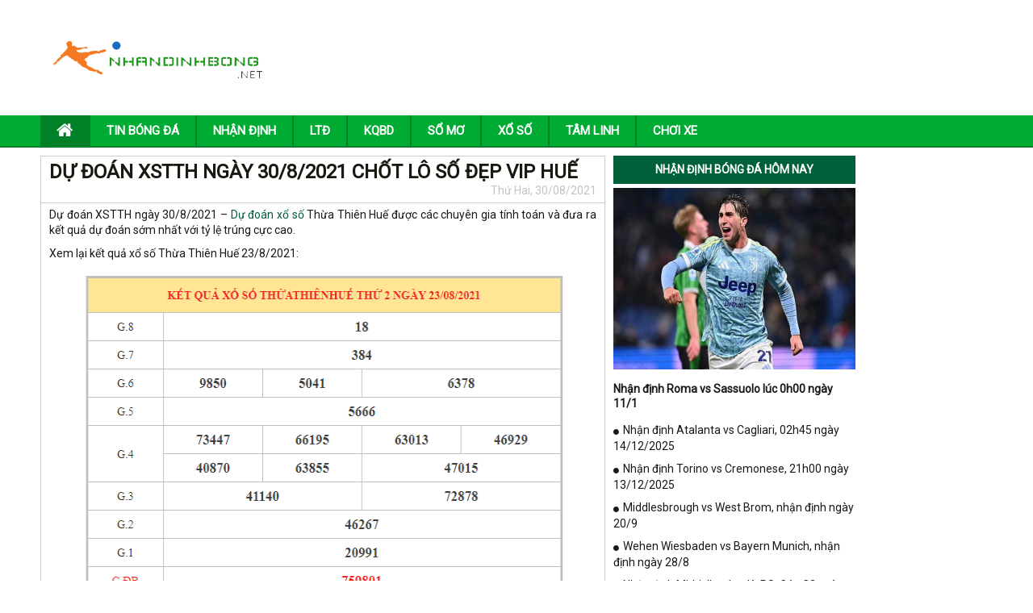

--- FILE ---
content_type: text/html; charset=UTF-8
request_url: https://nhandinhbong.net/du-doan-xstth-ngay-30-8-2021/
body_size: 12857
content:
<!DOCTYPE html>
<html lang="vi">
<head>
	<meta charset="UTF-8">
    <meta name="viewport" content="width=device-width, initial-scale=1.0, maximum-scale=1.0, user-scalable=no">
    <link rel="stylesheet" href="https://nhandinhbong.net/wp-content/themes/bongdaxoso/css/bootstrap.css" />
    <!-- Fonts Icon -->
    <link rel="stylesheet" href="https://nhandinhbong.net/wp-content/themes/bongdaxoso/fonts/font-awesome/css/font-awesome.css" />
    <link rel="stylesheet" href="https://nhandinhbong.net/wp-content/themes/bongdaxoso/css/style.css" />
    <link rel="stylesheet" href="https://nhandinhbong.net/wp-content/themes/bongdaxoso/css/responsive.css" />
    <link href="https://fonts.googleapis.com/css?family=Roboto" rel="stylesheet">
    <!-- js -->
    <script type="text/javascript"  src="https://nhandinhbong.net/wp-content/themes/bongdaxoso/js/jquery.min.js"></script>
    <meta name='robots' content='index, follow, max-image-preview:large, max-snippet:-1, max-video-preview:-1' />

	<!-- This site is optimized with the Yoast SEO Premium plugin v20.12 (Yoast SEO v20.12) - https://yoast.com/wordpress/plugins/seo/ -->
	<title>Dự đoán XSTTH ngày 30/8/2021 chốt lô số đẹp VIP Huế</title>
	<meta name="description" content="Dự đoán XSTTH ngày 30/8/2021 - Dự đoán xổ số Thừa Thiên Huế được các chuyên gia tính toán và đưa ra kết quả dự đoán với tỷ lệ trúng cực cao." />
	<link rel="canonical" href="https://nhandinhbong.net/du-doan-xstth-ngay-30-8-2021/" />
	<meta property="og:locale" content="vi_VN" />
	<meta property="og:type" content="article" />
	<meta property="og:title" content="Dự đoán XSTTH ngày 30/8/2021 chốt lô số đẹp VIP Huế" />
	<meta property="og:description" content="Dự đoán XSTTH ngày 30/8/2021 - Dự đoán xổ số Thừa Thiên Huế được các chuyên gia tính toán và đưa ra kết quả dự đoán với tỷ lệ trúng cực cao." />
	<meta property="og:url" content="https://nhandinhbong.net/du-doan-xstth-ngay-30-8-2021/" />
	<meta property="og:site_name" content="Nhandinhbong.net - Nhận định kèo bóng đá hôm nay" />
	<meta property="article:published_time" content="2021-08-30T02:58:32+00:00" />
<meta property="og:image:secure_url" content="https://nhandinhbong.net/wp-content/uploads/2021/08/du-doan-xstth.jpg" />
	<meta property="og:image" content="https://nhandinhbong.net/wp-content/uploads/2021/08/du-doan-xstth.jpg" />
	<meta property="og:image:width" content="600" />
	<meta property="og:image:height" content="450" />
	<meta property="og:image:type" content="image/jpeg" />
	<meta name="author" content="hattm" />
	<meta name="twitter:card" content="summary_large_image" />
	<meta name="twitter:label1" content="Được viết bởi" />
	<meta name="twitter:data1" content="hattm" />
	<meta name="twitter:label2" content="Ước tính thời gian đọc" />
	<meta name="twitter:data2" content="3 phút" />
	<script type="application/ld+json" class="yoast-schema-graph">{"@context":"https://schema.org","@graph":[{"@type":"Article","@id":"https://nhandinhbong.net/du-doan-xstth-ngay-30-8-2021/#article","isPartOf":{"@id":"https://nhandinhbong.net/du-doan-xstth-ngay-30-8-2021/"},"author":{"name":"hattm","@id":"https://nhandinhbong.net/#/schema/person/8c7258fb994fcf7f2cb7eed436b9b4ff"},"headline":"Dự đoán XSTTH ngày 30/8/2021 chốt lô số đẹp VIP Huế","datePublished":"2021-08-30T02:58:32+00:00","dateModified":"2021-08-30T02:58:32+00:00","mainEntityOfPage":{"@id":"https://nhandinhbong.net/du-doan-xstth-ngay-30-8-2021/"},"wordCount":573,"commentCount":0,"publisher":{"@id":"https://nhandinhbong.net/#organization"},"image":{"@id":"https://nhandinhbong.net/du-doan-xstth-ngay-30-8-2021/#primaryimage"},"thumbnailUrl":"https://nhandinhbong.net/wp-content/uploads/2021/08/du-doan-xstth.jpg","articleSection":["Xổ số"],"inLanguage":"vi","potentialAction":[{"@type":"CommentAction","name":"Comment","target":["https://nhandinhbong.net/du-doan-xstth-ngay-30-8-2021/#respond"]}]},{"@type":"WebPage","@id":"https://nhandinhbong.net/du-doan-xstth-ngay-30-8-2021/","url":"https://nhandinhbong.net/du-doan-xstth-ngay-30-8-2021/","name":"Dự đoán XSTTH ngày 30/8/2021 chốt lô số đẹp VIP Huế","isPartOf":{"@id":"https://nhandinhbong.net/#website"},"primaryImageOfPage":{"@id":"https://nhandinhbong.net/du-doan-xstth-ngay-30-8-2021/#primaryimage"},"image":{"@id":"https://nhandinhbong.net/du-doan-xstth-ngay-30-8-2021/#primaryimage"},"thumbnailUrl":"https://nhandinhbong.net/wp-content/uploads/2021/08/du-doan-xstth.jpg","datePublished":"2021-08-30T02:58:32+00:00","dateModified":"2021-08-30T02:58:32+00:00","description":"Dự đoán XSTTH ngày 30/8/2021 - Dự đoán xổ số Thừa Thiên Huế được các chuyên gia tính toán và đưa ra kết quả dự đoán với tỷ lệ trúng cực cao.","inLanguage":"vi","potentialAction":[{"@type":"ReadAction","target":["https://nhandinhbong.net/du-doan-xstth-ngay-30-8-2021/"]}]},{"@type":"ImageObject","inLanguage":"vi","@id":"https://nhandinhbong.net/du-doan-xstth-ngay-30-8-2021/#primaryimage","url":"https://nhandinhbong.net/wp-content/uploads/2021/08/du-doan-xstth.jpg","contentUrl":"https://nhandinhbong.net/wp-content/uploads/2021/08/du-doan-xstth.jpg","width":600,"height":450,"caption":"Dự đoán XSTTH ngày 30/8/2021"},{"@type":"WebSite","@id":"https://nhandinhbong.net/#website","url":"https://nhandinhbong.net/","name":"Nhandinhbong.net - Nhận định kèo bóng đá hôm nay","description":"nhận định bóng đá hôm nay","publisher":{"@id":"https://nhandinhbong.net/#organization"},"potentialAction":[{"@type":"SearchAction","target":{"@type":"EntryPoint","urlTemplate":"https://nhandinhbong.net/?s={search_term_string}"},"query-input":"required name=search_term_string"}],"inLanguage":"vi"},{"@type":"Organization","@id":"https://nhandinhbong.net/#organization","name":"Nhandinhbong.net - Nhận định kèo bóng đá hôm nay","url":"https://nhandinhbong.net/","logo":{"@type":"ImageObject","inLanguage":"vi","@id":"https://nhandinhbong.net/#/schema/logo/image/","url":"https://nhandinhbong.net/wp-content/uploads/2019/06/Logo_nhandinhbong.png","contentUrl":"https://nhandinhbong.net/wp-content/uploads/2019/06/Logo_nhandinhbong.png","width":448,"height":97,"caption":"Nhandinhbong.net - Nhận định kèo bóng đá hôm nay"},"image":{"@id":"https://nhandinhbong.net/#/schema/logo/image/"}},{"@type":"Person","@id":"https://nhandinhbong.net/#/schema/person/8c7258fb994fcf7f2cb7eed436b9b4ff","name":"hattm","image":{"@type":"ImageObject","inLanguage":"vi","@id":"https://nhandinhbong.net/#/schema/person/image/","url":"https://secure.gravatar.com/avatar/843db7c8991811f777ad72ce92dafb8bc88e1e32aa9cd91a2ce6f82ee19f8d05?s=96&d=mm&r=g","contentUrl":"https://secure.gravatar.com/avatar/843db7c8991811f777ad72ce92dafb8bc88e1e32aa9cd91a2ce6f82ee19f8d05?s=96&d=mm&r=g","caption":"hattm"},"sameAs":["hattm"]}]}</script>
	<!-- / Yoast SEO Premium plugin. -->


<link rel="alternate" title="oNhúng (JSON)" type="application/json+oembed" href="https://nhandinhbong.net/wp-json/oembed/1.0/embed?url=https%3A%2F%2Fnhandinhbong.net%2Fdu-doan-xstth-ngay-30-8-2021%2F" />
<link rel="alternate" title="oNhúng (XML)" type="text/xml+oembed" href="https://nhandinhbong.net/wp-json/oembed/1.0/embed?url=https%3A%2F%2Fnhandinhbong.net%2Fdu-doan-xstth-ngay-30-8-2021%2F&#038;format=xml" />
<style id='wp-img-auto-sizes-contain-inline-css' type='text/css'>
img:is([sizes=auto i],[sizes^="auto," i]){contain-intrinsic-size:3000px 1500px}
/*# sourceURL=wp-img-auto-sizes-contain-inline-css */
</style>
<style id='wp-emoji-styles-inline-css' type='text/css'>

	img.wp-smiley, img.emoji {
		display: inline !important;
		border: none !important;
		box-shadow: none !important;
		height: 1em !important;
		width: 1em !important;
		margin: 0 0.07em !important;
		vertical-align: -0.1em !important;
		background: none !important;
		padding: 0 !important;
	}
/*# sourceURL=wp-emoji-styles-inline-css */
</style>
<style id='wp-block-library-inline-css' type='text/css'>
:root{--wp-block-synced-color:#7a00df;--wp-block-synced-color--rgb:122,0,223;--wp-bound-block-color:var(--wp-block-synced-color);--wp-editor-canvas-background:#ddd;--wp-admin-theme-color:#007cba;--wp-admin-theme-color--rgb:0,124,186;--wp-admin-theme-color-darker-10:#006ba1;--wp-admin-theme-color-darker-10--rgb:0,107,160.5;--wp-admin-theme-color-darker-20:#005a87;--wp-admin-theme-color-darker-20--rgb:0,90,135;--wp-admin-border-width-focus:2px}@media (min-resolution:192dpi){:root{--wp-admin-border-width-focus:1.5px}}.wp-element-button{cursor:pointer}:root .has-very-light-gray-background-color{background-color:#eee}:root .has-very-dark-gray-background-color{background-color:#313131}:root .has-very-light-gray-color{color:#eee}:root .has-very-dark-gray-color{color:#313131}:root .has-vivid-green-cyan-to-vivid-cyan-blue-gradient-background{background:linear-gradient(135deg,#00d084,#0693e3)}:root .has-purple-crush-gradient-background{background:linear-gradient(135deg,#34e2e4,#4721fb 50%,#ab1dfe)}:root .has-hazy-dawn-gradient-background{background:linear-gradient(135deg,#faaca8,#dad0ec)}:root .has-subdued-olive-gradient-background{background:linear-gradient(135deg,#fafae1,#67a671)}:root .has-atomic-cream-gradient-background{background:linear-gradient(135deg,#fdd79a,#004a59)}:root .has-nightshade-gradient-background{background:linear-gradient(135deg,#330968,#31cdcf)}:root .has-midnight-gradient-background{background:linear-gradient(135deg,#020381,#2874fc)}:root{--wp--preset--font-size--normal:16px;--wp--preset--font-size--huge:42px}.has-regular-font-size{font-size:1em}.has-larger-font-size{font-size:2.625em}.has-normal-font-size{font-size:var(--wp--preset--font-size--normal)}.has-huge-font-size{font-size:var(--wp--preset--font-size--huge)}.has-text-align-center{text-align:center}.has-text-align-left{text-align:left}.has-text-align-right{text-align:right}.has-fit-text{white-space:nowrap!important}#end-resizable-editor-section{display:none}.aligncenter{clear:both}.items-justified-left{justify-content:flex-start}.items-justified-center{justify-content:center}.items-justified-right{justify-content:flex-end}.items-justified-space-between{justify-content:space-between}.screen-reader-text{border:0;clip-path:inset(50%);height:1px;margin:-1px;overflow:hidden;padding:0;position:absolute;width:1px;word-wrap:normal!important}.screen-reader-text:focus{background-color:#ddd;clip-path:none;color:#444;display:block;font-size:1em;height:auto;left:5px;line-height:normal;padding:15px 23px 14px;text-decoration:none;top:5px;width:auto;z-index:100000}html :where(.has-border-color){border-style:solid}html :where([style*=border-top-color]){border-top-style:solid}html :where([style*=border-right-color]){border-right-style:solid}html :where([style*=border-bottom-color]){border-bottom-style:solid}html :where([style*=border-left-color]){border-left-style:solid}html :where([style*=border-width]){border-style:solid}html :where([style*=border-top-width]){border-top-style:solid}html :where([style*=border-right-width]){border-right-style:solid}html :where([style*=border-bottom-width]){border-bottom-style:solid}html :where([style*=border-left-width]){border-left-style:solid}html :where(img[class*=wp-image-]){height:auto;max-width:100%}:where(figure){margin:0 0 1em}html :where(.is-position-sticky){--wp-admin--admin-bar--position-offset:var(--wp-admin--admin-bar--height,0px)}@media screen and (max-width:600px){html :where(.is-position-sticky){--wp-admin--admin-bar--position-offset:0px}}

/*# sourceURL=wp-block-library-inline-css */
</style><style id='global-styles-inline-css' type='text/css'>
:root{--wp--preset--aspect-ratio--square: 1;--wp--preset--aspect-ratio--4-3: 4/3;--wp--preset--aspect-ratio--3-4: 3/4;--wp--preset--aspect-ratio--3-2: 3/2;--wp--preset--aspect-ratio--2-3: 2/3;--wp--preset--aspect-ratio--16-9: 16/9;--wp--preset--aspect-ratio--9-16: 9/16;--wp--preset--color--black: #000000;--wp--preset--color--cyan-bluish-gray: #abb8c3;--wp--preset--color--white: #ffffff;--wp--preset--color--pale-pink: #f78da7;--wp--preset--color--vivid-red: #cf2e2e;--wp--preset--color--luminous-vivid-orange: #ff6900;--wp--preset--color--luminous-vivid-amber: #fcb900;--wp--preset--color--light-green-cyan: #7bdcb5;--wp--preset--color--vivid-green-cyan: #00d084;--wp--preset--color--pale-cyan-blue: #8ed1fc;--wp--preset--color--vivid-cyan-blue: #0693e3;--wp--preset--color--vivid-purple: #9b51e0;--wp--preset--gradient--vivid-cyan-blue-to-vivid-purple: linear-gradient(135deg,rgb(6,147,227) 0%,rgb(155,81,224) 100%);--wp--preset--gradient--light-green-cyan-to-vivid-green-cyan: linear-gradient(135deg,rgb(122,220,180) 0%,rgb(0,208,130) 100%);--wp--preset--gradient--luminous-vivid-amber-to-luminous-vivid-orange: linear-gradient(135deg,rgb(252,185,0) 0%,rgb(255,105,0) 100%);--wp--preset--gradient--luminous-vivid-orange-to-vivid-red: linear-gradient(135deg,rgb(255,105,0) 0%,rgb(207,46,46) 100%);--wp--preset--gradient--very-light-gray-to-cyan-bluish-gray: linear-gradient(135deg,rgb(238,238,238) 0%,rgb(169,184,195) 100%);--wp--preset--gradient--cool-to-warm-spectrum: linear-gradient(135deg,rgb(74,234,220) 0%,rgb(151,120,209) 20%,rgb(207,42,186) 40%,rgb(238,44,130) 60%,rgb(251,105,98) 80%,rgb(254,248,76) 100%);--wp--preset--gradient--blush-light-purple: linear-gradient(135deg,rgb(255,206,236) 0%,rgb(152,150,240) 100%);--wp--preset--gradient--blush-bordeaux: linear-gradient(135deg,rgb(254,205,165) 0%,rgb(254,45,45) 50%,rgb(107,0,62) 100%);--wp--preset--gradient--luminous-dusk: linear-gradient(135deg,rgb(255,203,112) 0%,rgb(199,81,192) 50%,rgb(65,88,208) 100%);--wp--preset--gradient--pale-ocean: linear-gradient(135deg,rgb(255,245,203) 0%,rgb(182,227,212) 50%,rgb(51,167,181) 100%);--wp--preset--gradient--electric-grass: linear-gradient(135deg,rgb(202,248,128) 0%,rgb(113,206,126) 100%);--wp--preset--gradient--midnight: linear-gradient(135deg,rgb(2,3,129) 0%,rgb(40,116,252) 100%);--wp--preset--font-size--small: 13px;--wp--preset--font-size--medium: 20px;--wp--preset--font-size--large: 36px;--wp--preset--font-size--x-large: 42px;--wp--preset--spacing--20: 0.44rem;--wp--preset--spacing--30: 0.67rem;--wp--preset--spacing--40: 1rem;--wp--preset--spacing--50: 1.5rem;--wp--preset--spacing--60: 2.25rem;--wp--preset--spacing--70: 3.38rem;--wp--preset--spacing--80: 5.06rem;--wp--preset--shadow--natural: 6px 6px 9px rgba(0, 0, 0, 0.2);--wp--preset--shadow--deep: 12px 12px 50px rgba(0, 0, 0, 0.4);--wp--preset--shadow--sharp: 6px 6px 0px rgba(0, 0, 0, 0.2);--wp--preset--shadow--outlined: 6px 6px 0px -3px rgb(255, 255, 255), 6px 6px rgb(0, 0, 0);--wp--preset--shadow--crisp: 6px 6px 0px rgb(0, 0, 0);}:where(.is-layout-flex){gap: 0.5em;}:where(.is-layout-grid){gap: 0.5em;}body .is-layout-flex{display: flex;}.is-layout-flex{flex-wrap: wrap;align-items: center;}.is-layout-flex > :is(*, div){margin: 0;}body .is-layout-grid{display: grid;}.is-layout-grid > :is(*, div){margin: 0;}:where(.wp-block-columns.is-layout-flex){gap: 2em;}:where(.wp-block-columns.is-layout-grid){gap: 2em;}:where(.wp-block-post-template.is-layout-flex){gap: 1.25em;}:where(.wp-block-post-template.is-layout-grid){gap: 1.25em;}.has-black-color{color: var(--wp--preset--color--black) !important;}.has-cyan-bluish-gray-color{color: var(--wp--preset--color--cyan-bluish-gray) !important;}.has-white-color{color: var(--wp--preset--color--white) !important;}.has-pale-pink-color{color: var(--wp--preset--color--pale-pink) !important;}.has-vivid-red-color{color: var(--wp--preset--color--vivid-red) !important;}.has-luminous-vivid-orange-color{color: var(--wp--preset--color--luminous-vivid-orange) !important;}.has-luminous-vivid-amber-color{color: var(--wp--preset--color--luminous-vivid-amber) !important;}.has-light-green-cyan-color{color: var(--wp--preset--color--light-green-cyan) !important;}.has-vivid-green-cyan-color{color: var(--wp--preset--color--vivid-green-cyan) !important;}.has-pale-cyan-blue-color{color: var(--wp--preset--color--pale-cyan-blue) !important;}.has-vivid-cyan-blue-color{color: var(--wp--preset--color--vivid-cyan-blue) !important;}.has-vivid-purple-color{color: var(--wp--preset--color--vivid-purple) !important;}.has-black-background-color{background-color: var(--wp--preset--color--black) !important;}.has-cyan-bluish-gray-background-color{background-color: var(--wp--preset--color--cyan-bluish-gray) !important;}.has-white-background-color{background-color: var(--wp--preset--color--white) !important;}.has-pale-pink-background-color{background-color: var(--wp--preset--color--pale-pink) !important;}.has-vivid-red-background-color{background-color: var(--wp--preset--color--vivid-red) !important;}.has-luminous-vivid-orange-background-color{background-color: var(--wp--preset--color--luminous-vivid-orange) !important;}.has-luminous-vivid-amber-background-color{background-color: var(--wp--preset--color--luminous-vivid-amber) !important;}.has-light-green-cyan-background-color{background-color: var(--wp--preset--color--light-green-cyan) !important;}.has-vivid-green-cyan-background-color{background-color: var(--wp--preset--color--vivid-green-cyan) !important;}.has-pale-cyan-blue-background-color{background-color: var(--wp--preset--color--pale-cyan-blue) !important;}.has-vivid-cyan-blue-background-color{background-color: var(--wp--preset--color--vivid-cyan-blue) !important;}.has-vivid-purple-background-color{background-color: var(--wp--preset--color--vivid-purple) !important;}.has-black-border-color{border-color: var(--wp--preset--color--black) !important;}.has-cyan-bluish-gray-border-color{border-color: var(--wp--preset--color--cyan-bluish-gray) !important;}.has-white-border-color{border-color: var(--wp--preset--color--white) !important;}.has-pale-pink-border-color{border-color: var(--wp--preset--color--pale-pink) !important;}.has-vivid-red-border-color{border-color: var(--wp--preset--color--vivid-red) !important;}.has-luminous-vivid-orange-border-color{border-color: var(--wp--preset--color--luminous-vivid-orange) !important;}.has-luminous-vivid-amber-border-color{border-color: var(--wp--preset--color--luminous-vivid-amber) !important;}.has-light-green-cyan-border-color{border-color: var(--wp--preset--color--light-green-cyan) !important;}.has-vivid-green-cyan-border-color{border-color: var(--wp--preset--color--vivid-green-cyan) !important;}.has-pale-cyan-blue-border-color{border-color: var(--wp--preset--color--pale-cyan-blue) !important;}.has-vivid-cyan-blue-border-color{border-color: var(--wp--preset--color--vivid-cyan-blue) !important;}.has-vivid-purple-border-color{border-color: var(--wp--preset--color--vivid-purple) !important;}.has-vivid-cyan-blue-to-vivid-purple-gradient-background{background: var(--wp--preset--gradient--vivid-cyan-blue-to-vivid-purple) !important;}.has-light-green-cyan-to-vivid-green-cyan-gradient-background{background: var(--wp--preset--gradient--light-green-cyan-to-vivid-green-cyan) !important;}.has-luminous-vivid-amber-to-luminous-vivid-orange-gradient-background{background: var(--wp--preset--gradient--luminous-vivid-amber-to-luminous-vivid-orange) !important;}.has-luminous-vivid-orange-to-vivid-red-gradient-background{background: var(--wp--preset--gradient--luminous-vivid-orange-to-vivid-red) !important;}.has-very-light-gray-to-cyan-bluish-gray-gradient-background{background: var(--wp--preset--gradient--very-light-gray-to-cyan-bluish-gray) !important;}.has-cool-to-warm-spectrum-gradient-background{background: var(--wp--preset--gradient--cool-to-warm-spectrum) !important;}.has-blush-light-purple-gradient-background{background: var(--wp--preset--gradient--blush-light-purple) !important;}.has-blush-bordeaux-gradient-background{background: var(--wp--preset--gradient--blush-bordeaux) !important;}.has-luminous-dusk-gradient-background{background: var(--wp--preset--gradient--luminous-dusk) !important;}.has-pale-ocean-gradient-background{background: var(--wp--preset--gradient--pale-ocean) !important;}.has-electric-grass-gradient-background{background: var(--wp--preset--gradient--electric-grass) !important;}.has-midnight-gradient-background{background: var(--wp--preset--gradient--midnight) !important;}.has-small-font-size{font-size: var(--wp--preset--font-size--small) !important;}.has-medium-font-size{font-size: var(--wp--preset--font-size--medium) !important;}.has-large-font-size{font-size: var(--wp--preset--font-size--large) !important;}.has-x-large-font-size{font-size: var(--wp--preset--font-size--x-large) !important;}
/*# sourceURL=global-styles-inline-css */
</style>

<style id='classic-theme-styles-inline-css' type='text/css'>
/*! This file is auto-generated */
.wp-block-button__link{color:#fff;background-color:#32373c;border-radius:9999px;box-shadow:none;text-decoration:none;padding:calc(.667em + 2px) calc(1.333em + 2px);font-size:1.125em}.wp-block-file__button{background:#32373c;color:#fff;text-decoration:none}
/*# sourceURL=/wp-includes/css/classic-themes.min.css */
</style>
<link rel='stylesheet' id='devson-style-css' href='https://nhandinhbong.net/wp-content/themes/bongdaxoso/style.css?ver=6.9' type='text/css' media='all' />
<script type="text/javascript" src="https://nhandinhbong.net/wp-includes/js/jquery/jquery.min.js?ver=3.7.1" id="jquery-core-js"></script>
<script type="text/javascript" src="https://nhandinhbong.net/wp-includes/js/jquery/jquery-migrate.min.js?ver=3.4.1" id="jquery-migrate-js"></script>
<script type="text/javascript" id="my_loadmore-js-extra">
/* <![CDATA[ */
var misha_loadmore_params = {"ajaxurl":"https://nhandinhbong.net/wp-admin/admin-ajax.php","posts":"{\"page\":0,\"name\":\"du-doan-xstth-ngay-30-8-2021\",\"error\":\"\",\"m\":\"\",\"p\":0,\"post_parent\":\"\",\"subpost\":\"\",\"subpost_id\":\"\",\"attachment\":\"\",\"attachment_id\":0,\"pagename\":\"\",\"page_id\":0,\"second\":\"\",\"minute\":\"\",\"hour\":\"\",\"day\":0,\"monthnum\":0,\"year\":0,\"w\":0,\"category_name\":\"\",\"tag\":\"\",\"cat\":\"\",\"tag_id\":\"\",\"author\":\"\",\"author_name\":\"\",\"feed\":\"\",\"tb\":\"\",\"paged\":0,\"meta_key\":\"\",\"meta_value\":\"\",\"preview\":\"\",\"s\":\"\",\"sentence\":\"\",\"title\":\"\",\"fields\":\"all\",\"menu_order\":\"\",\"embed\":\"\",\"category__in\":[],\"category__not_in\":[],\"category__and\":[],\"post__in\":[],\"post__not_in\":[],\"post_name__in\":[],\"tag__in\":[],\"tag__not_in\":[],\"tag__and\":[],\"tag_slug__in\":[],\"tag_slug__and\":[],\"post_parent__in\":[],\"post_parent__not_in\":[],\"author__in\":[],\"author__not_in\":[],\"search_columns\":[],\"ignore_sticky_posts\":false,\"suppress_filters\":false,\"cache_results\":true,\"update_post_term_cache\":true,\"update_menu_item_cache\":false,\"lazy_load_term_meta\":true,\"update_post_meta_cache\":true,\"post_type\":\"\",\"posts_per_page\":20,\"nopaging\":false,\"comments_per_page\":\"50\",\"no_found_rows\":false,\"order\":\"DESC\"}","current_page":"1","max_page":"0"};
//# sourceURL=my_loadmore-js-extra
/* ]]> */
</script>
<script type="text/javascript" src="https://nhandinhbong.net/wp-content/themes/bongdaxoso/js/custom.js?ver=6.9" id="my_loadmore-js"></script>
<link rel="https://api.w.org/" href="https://nhandinhbong.net/wp-json/" /><link rel="alternate" title="JSON" type="application/json" href="https://nhandinhbong.net/wp-json/wp/v2/posts/5876" /><meta name="generator" content="WordPress 6.9" />
<link rel='shortlink' href='https://nhandinhbong.net/?p=5876' />
<link rel="pingback" href="https://nhandinhbong.net/xmlrpc.php"><link rel="icon" href="https://nhandinhbong.net/wp-content/uploads/2019/06/cropped-Logo_nhandinhbong-32x32.png" sizes="32x32" />
<link rel="icon" href="https://nhandinhbong.net/wp-content/uploads/2019/06/cropped-Logo_nhandinhbong-192x192.png" sizes="192x192" />
<link rel="apple-touch-icon" href="https://nhandinhbong.net/wp-content/uploads/2019/06/cropped-Logo_nhandinhbong-180x180.png" />
<meta name="msapplication-TileImage" content="https://nhandinhbong.net/wp-content/uploads/2019/06/cropped-Logo_nhandinhbong-270x270.png" />
	<!-- Global site tag (gtag.js) - Google Analytics -->
	<script async src="https://www.googletagmanager.com/gtag/js?id=UA-141293652-1"></script>
	<script>
	  window.dataLayer = window.dataLayer || [];
	  function gtag(){dataLayer.push(arguments);}
	  gtag('js', new Date());

	  gtag('config', 'UA-141293652-1');
	</script>
	<link rel="amphtml" href="https://nhandinhbong.net/du-doan-xstth-ngay-30-8-2021/amp/">
</head>
<body>
<div id="overhidden"></div>
<header id="header">
    <div class="top-header">
        <div class="container">
            <div class="col-xs-12 col-sm-3">
                <div id="logo">
                    <a href="https://nhandinhbong.net"><img src="https://nhandinhbong.net/wp-content/uploads/2019/06/Logo_nhandinhbong.png" alt=""></a>
                </div>
            </div>
            <div class="hidden-xs col-sm-9 text-right">
                <img src="" alt="">
            </div>
            <div id="icon-menu" style="display: none;"><i class="fa fa-th-list" aria-hidden="true"></i></div>
        </div>
    </div>
    <nav id="nav-header">
        <div class="container">
            <div id="icon-close" style="display: none;"><i class="fa fa-times" aria-hidden="true"></i></div>
            <div class="menu-menu-container"><ul id="mainmenu" class="menu"><li id="menu-item-181" class="menu-item menu-item-type-post_type menu-item-object-page menu-item-home menu-item-181"><a href="https://nhandinhbong.net/"><i class="fa fa-home xiconhome" aria-hidden="true"></i></a></li>
<li id="menu-item-180" class="menu-item menu-item-type-taxonomy menu-item-object-category menu-item-180"><a href="https://nhandinhbong.net/tin-bong-da/">Tin bóng đá</a></li>
<li id="menu-item-178" class="menu-item menu-item-type-taxonomy menu-item-object-category menu-item-178"><a href="https://nhandinhbong.net/nhan-dinh/">Nhận định</a></li>
<li id="menu-item-23" class="menu-item menu-item-type-post_type menu-item-object-page menu-item-23"><a href="https://nhandinhbong.net/lich-thi-dau-bong-da/">LTĐ</a></li>
<li id="menu-item-22" class="menu-item menu-item-type-post_type menu-item-object-page menu-item-22"><a href="https://nhandinhbong.net/kqbd-ket-qua-bong-da/">KQBD</a></li>
<li id="menu-item-179" class="menu-item menu-item-type-taxonomy menu-item-object-category menu-item-179"><a href="https://nhandinhbong.net/so-mo/">Sổ mơ</a></li>
<li id="menu-item-559" class="menu-item menu-item-type-taxonomy menu-item-object-category current-post-ancestor current-menu-parent current-post-parent menu-item-559"><a href="https://nhandinhbong.net/xo-so/">Xổ số</a></li>
<li id="menu-item-560" class="menu-item menu-item-type-taxonomy menu-item-object-category menu-item-560"><a href="https://nhandinhbong.net/tam-linh/">Tâm linh</a></li>
<li id="menu-item-7983" class="menu-item menu-item-type-taxonomy menu-item-object-category menu-item-7983"><a href="https://nhandinhbong.net/choi-xe/">Chơi Xe</a></li>
</ul></div>        </div>
    </nav>
</header>
    <main style="margin-top:10px">
        <section id="main-content">
            <div class="container">
                <aside id="l-sidebar" class="visible-lg">
					                </aside>
                <div id="content">
                    <div class="layout_content news">
                        <div class="layout_content">
                            <div class="block-content">
                                <!--<div id="breadcrumb">
	                                                                </div>-->
                                <div id="content_post">
                                    <div class="block-title">
                                        <h1>Dự đoán XSTTH ngày 30/8/2021 chốt lô số đẹp VIP Huế</h1>
                                        <div class="meta-post text-right">Thứ Hai, 30/08/2021</div>
                                    </div>
                                    <style>
                                        .content-post a {
                                            color: #00603a;
                                        }
                                    </style>
                                    <div class="content-post single_detail" style="font-size: 14px;">
	                                    <p style="text-align: justify">Dự đoán XSTTH ngày 30/8/2021 &#8211; <a href="https://nhandinhbong.net/du-doan-xo-so/">Dự đoán xổ số</a> Thừa Thiên Huế được các chuyên gia tính toán và đưa ra kết quả dự đoán sớm nhất với tỷ lệ trúng cực cao.</p>
<p style="text-align: justify">Xem lại kết quả xổ số Thừa Thiên Huế 23/8/2021:</p>
<figure id="attachment_5877" aria-describedby="caption-attachment-5877" style="width: 640px" class="wp-caption aligncenter"><a href="https://nhandinhbong.net/wp-content/uploads/2021/08/xstth-3082021.png"><img fetchpriority="high" decoding="async" class="size-full wp-image-5877" src="https://nhandinhbong.net/wp-content/uploads/2021/08/xstth-3082021.png" alt="Dự đoán XSTTH ngày 30/8/2021 dựa trên kết quả kì trước" width="640" height="413" srcset="https://nhandinhbong.net/wp-content/uploads/2021/08/xstth-3082021.png 640w, https://nhandinhbong.net/wp-content/uploads/2021/08/xstth-3082021-300x194.png 300w" sizes="(max-width: 640px) 100vw, 640px" /></a><figcaption id="caption-attachment-5877" class="wp-caption-text">Dự đoán XSTTH ngày 30/8/2021 dựa trên kết quả kì trước</figcaption></figure>
<h2 style="text-align: justify"><strong>Thống kê lô tô Thừa Thiên Huế ngày 30/8/2021</strong></h2>
<p style="text-align: justify">Dưới đây là các thống kê Vip chính xác nhất, chi tiết tần suất lô tô Xổ số miền Trung 30 ngày gần đây nhất, lô gan, 2 số cuối giải đặc biệt theo tuần chính xác nhất giúp bạn cân nhắc chọn phương pháp thống kê dự đoán xổ số Thừa Thiên Huế chốt lô đẹp, chọn con số may mắn trong ngày. Đừng quên tham khảo thêm theo dõi thống kê <a href="https://xsmb.vn/"><strong>xổ số miền Bắc</strong></a> để tăng thêm cơ hội dự thưởng và giành chiến thắng.</p>
<p style="text-align: justify"><strong>Thống kê tần suất lô tô đài Huế đến hôm nay 30/8</strong></p>
<p style="text-align: justify">Thống kê lô tô về nhiều trong 5 lần quay: 78 (6 lần), 09 (5 lần), 13 &#8211; 14 &#8211; 29 &#8211; 41</p>
<p style="text-align: justify">Thống kê lô tô lâu chưa ra/lô gan: 19 &#8211; 54 &#8211; 72 &#8211; 31 &#8211; 34</p>
<p style="text-align: justify">Thống kê cặp lô tô gan: 38 &#8211; 83, 49 &#8211; 94, 45 &#8211; 54</p>
<p style="text-align: justify"><strong>Thống kê giải đặc biệt Thừa Thiên Huế đến ngày 30/8</strong></p>
<p style="text-align: justify">GĐB lâu chưa ra: 26 (442 lần), 47 (365 lần), 71 (308 lần), 48 (298 lần), 84 (278 lần)</p>
<p style="text-align: justify">Đầu giải đặc biệt lâu chưa về: 2 (25 lần), 5 (15 lần), 4 (13 lần)</p>
<p style="text-align: justify">Đuôi giải đặc biệt lâu chưa về: 4 (29 lần), 6 (24 lần), 7 (15 lần)</p>
<h2 style="text-align: justify">Dự đoán XSTTH ngày 30/8/2021 chốt lô số đẹp VIP Huế</h2>
<p style="text-align: justify">Phần dự đoán XSTTH 30-08-2021 sẽ mang đến cho anh em các con số được nhận định là có xác suất về cao nhất trong lần quay thưởng hôm nay của xổ số TT Huế. Mời anh em cùng theo dõi:</p>
<p style="text-align: justify">Giải tám: 62<br />
Đặc biệt: 112741<br />
Loto xiên 2: 80 &#8211; 03<br />
Bao lô xiên 3: 89 &#8211; 26 &#8211; 05<br />
Bộ lô gan đẹp nhất ngày: 19 &#8211; 54 &#8211; 72 &#8211; 31<br />
Cầu bạch thủ đẹp nhất ngày: 63 &#8211; 79 &#8211; 78 &#8211; 17</p>
<p style="text-align: justify">Trên đây là bài phân tích, dự đoán XSTTH ngày 30/8/2021 của các chuyên gia phân tích xổ số. Để thêm phần chắc chắn chúng tôi thường khuyên anh em nên tham khảo thêm <a href="https://xosodaiphat.net/quay-thu-xsmb.html"><strong>quay thu xsmb</strong></a>… kết hợp phân tích của chuyên gia và đưa ra con số chính xác. Chúc bạn may mắn – Đánh đâu trúng đó!</p>
<p style="font-weight: bold;font-style: italic;">"Các con số gợi ý chỉ mang tính tham khảo. Hãy ưu tiên các sản phẩm lô tô do Nhà nước phát hành để vừa giải trí an toàn, vừa đảm bảo “ích nước, lợi nhà”"</p>                                    </div>
									<div class="relation">
										<div style=" font-weight:bold;margin: 5px 0;">Tin liên quan</div>
										<ul>
																					<li>
												<a href="https://nhandinhbong.net/du-doan-xsbdi-26-8-2021/" title="Dự đoán XSBDI 26/8/2021 chốt số đẹp giờ vàng Bình Định">Dự đoán XSBDI 26/8/2021 chốt số đẹp giờ vàng Bình Định</a>
											</li>
																					<li>
												<a href="https://nhandinhbong.net/du-doan-thong-ke-sxmb-26-8-2021-thu-5/" title="Dự đoán thống kê SXMB 26/8/2021 thứ 5">Dự đoán thống kê SXMB 26/8/2021 thứ 5</a>
											</li>
																					<li>
												<a href="https://nhandinhbong.net/du-doan-ket-qua-xsmt-vip-ngay-24-08-2021/" title="Dự đoán kết quả XSMT Vip ngày 24/08/2021">Dự đoán kết quả XSMT Vip ngày 24/08/2021</a>
											</li>
																					<li>
												<a href="https://nhandinhbong.net/du-doan-xspy-ngay-23-8-2021/" title="Dự đoán XSPY ngày 23/8/2021 chốt số Phú Yên thứ 2">Dự đoán XSPY ngày 23/8/2021 chốt số Phú Yên thứ 2</a>
											</li>
																					<li>
												<a href="https://nhandinhbong.net/du-doan-xsmb-ngay-23-8-2021-du-doan-xstd-thu-2-hom-nay/" title="Dự đoán XSMB ngày 23/8/2021 &#8211; Dự đoán XSTD thứ 2 hôm nay">Dự đoán XSMB ngày 23/8/2021 &#8211; Dự đoán XSTD thứ 2 hôm nay</a>
											</li>
																				</ul>
									</div>
                                    <!--<div class="source">Theo TTVN</div>-->
                                    <div class="tags-post">
                                        <strong>Từ khóa:</strong>
                                                                            </div>
                                </div>
	                            
        <div class="box-news-home latest">
            <div class="block-title">
                <i class="fa fa-file-text-o" aria-hidden="true"></i>
                <span>Tin bóng đá mới nhất </span>
            </div>
            <div class="block-content">
			                <div class="news-lastest">
                    <div class="img">
                        <a title="Tin Barca: Muốn ép giá để mua đứt Rashford từ MU" href="https://nhandinhbong.net/tin-barca-muon-ep-gia-de-mua-dut-rashford-tu-mu/"><img src="https://nhandinhbong.net/wp-content/uploads/2026/01/rashford-mu-barca.jpg"></a>

                    </div>
                    <div class="name">
                        <a href="https://nhandinhbong.net/tin-barca-muon-ep-gia-de-mua-dut-rashford-tu-mu/">Tin Barca: Muốn ép giá để mua đứt Rashford từ MU</a>

                    </div>
                </div>
																					                <ul class="list-lastest">
		                
			                
			                
			                
                                <li><a href="https://nhandinhbong.net/tin-arsenal-phao-thu-gia-nhap-chieu-mo-romeo-ritter/">Tin Arsenal: Pháo thủ gia nhập chiêu mộ Romeo Ritter</a></li>
			                
			                
			                
                                <li><a href="https://nhandinhbong.net/tin-arsenal-phuong-an-nang-cap-martinelli/">Tin Arsenal: Phương án nâng cấp Martinelli</a></li>
			                
			                
			                
                                <li><a href="https://nhandinhbong.net/tin-clb-barcelona-tiep-tuc-theo-duoi-dusan-vlahovic/">Tin CLB Barcelona: Tiếp tục theo đuổi Dusan Vlahovic</a></li>
			                
			                
			                
                                <li><a href="https://nhandinhbong.net/tin-inter-milan-lautaro-dua-clb-len-dinh-tai-serie-a/">Tin Inter Milan: Lautaro đưa CLB lên đỉnh tại Serie A</a></li>
			                
			                                </ul>
                <div class="morelink">
                    <a href="https://nhandinhbong.net/tin-bong-da/">Xem thêm</a>
                </div>
            </div>
        </div>
        <div class="box-news-home identify">
            <div class="block-title">
                <i class="fa fa-users" aria-hidden="true"></i>
                <span>Nhận định bóng đá hôm nay</span>
            </div>
            <div class="block-content row">
				                    <div class="col-xs-6 col-md-4">
                        <div class="news-identify">
                            <div class="img">
                                <a href="https://nhandinhbong.net/nhan-dinh-roma-vs-sassuolo-luc-0h00-ngay-11-1/"><img src="https://nhandinhbong.net/wp-content/uploads/2026/01/nhan-dinh-roma-vs-sassuolo-luc-0h00-ngay-11-1.jpg" alt="Nhận định Roma vs Sassuolo lúc 0h00 ngày 11/1"></a>
                            </div>
                            <div class="name">
                                <a href="https://nhandinhbong.net/nhan-dinh-roma-vs-sassuolo-luc-0h00-ngay-11-1/">Nhận định Roma vs Sassuolo lúc 0h00 ngày 11/1</a>
                            </div>
                        </div>
                    </div>
				                    <div class="col-xs-6 col-md-4">
                        <div class="news-identify">
                            <div class="img">
                                <a href="https://nhandinhbong.net/nhan-dinh-atalanta-vs-cagliari-02h45-ngay-14-12-2025/"><img src="https://nhandinhbong.net/wp-content/uploads/2025/12/nhan-dinh-Atalanta-vs-Cagliari.jpg" alt="Nhận định Atalanta vs Cagliari, 02h45 ngày 14/12/2025"></a>
                            </div>
                            <div class="name">
                                <a href="https://nhandinhbong.net/nhan-dinh-atalanta-vs-cagliari-02h45-ngay-14-12-2025/">Nhận định Atalanta vs Cagliari, 02h45 ngày 14/12/2025</a>
                            </div>
                        </div>
                    </div>
				                    <div class="col-xs-6 col-md-4">
                        <div class="news-identify">
                            <div class="img">
                                <a href="https://nhandinhbong.net/nhan-dinh-torino-vs-cremonese-21h00-ngay-13-12-2025/"><img src="https://nhandinhbong.net/wp-content/uploads/2025/12/nhan-dinh-torino-vs-cremonese.jpg" alt="Nhận định Torino vs Cremonese, 21h00 ngày 13/12/2025"></a>
                            </div>
                            <div class="name">
                                <a href="https://nhandinhbong.net/nhan-dinh-torino-vs-cremonese-21h00-ngay-13-12-2025/">Nhận định Torino vs Cremonese, 21h00 ngày 13/12/2025</a>
                            </div>
                        </div>
                    </div>
				                    <div class="col-xs-6 col-md-4">
                        <div class="news-identify">
                            <div class="img">
                                <a href="https://nhandinhbong.net/middlesbrough-vs-west-brom-nhan-dinh-ngay-20-9/"><img src="https://nhandinhbong.net/wp-content/uploads/2025/09/Middlesbrough-vs-West-Brom.jpg" alt="Middlesbrough vs West Brom, nhận định ngày 20/9"></a>
                            </div>
                            <div class="name">
                                <a href="https://nhandinhbong.net/middlesbrough-vs-west-brom-nhan-dinh-ngay-20-9/">Middlesbrough vs West Brom, nhận định ngày 20/9</a>
                            </div>
                        </div>
                    </div>
				                    <div class="col-xs-6 col-md-4">
                        <div class="news-identify">
                            <div class="img">
                                <a href="https://nhandinhbong.net/wehen-wiesbaden-vs-bayern-munich-nhan-dinh-ngay-28-8/"><img src="https://nhandinhbong.net/wp-content/uploads/2025/08/Wehen-Wiesbaden-vs-Bayern-Munich.jpg" alt="Wehen Wiesbaden vs Bayern Munich, nhận định ngày 28/8"></a>
                            </div>
                            <div class="name">
                                <a href="https://nhandinhbong.net/wehen-wiesbaden-vs-bayern-munich-nhan-dinh-ngay-28-8/">Wehen Wiesbaden vs Bayern Munich, nhận định ngày 28/8</a>
                            </div>
                        </div>
                    </div>
				                    <div class="col-xs-6 col-md-4">
                        <div class="news-identify">
                            <div class="img">
                                <a href="https://nhandinhbong.net/nhan-dinh-midtjylland-vs-kups-cup-c2-ngay-21-8/"><img src="https://nhandinhbong.net/wp-content/uploads/2025/08/Midtjylland-vs-KuPS-nhan-dinh.jpg" alt="Nhận định Midtjylland vs KuPS, Cúp C2 ngày 21/8"></a>
                            </div>
                            <div class="name">
                                <a href="https://nhandinhbong.net/nhan-dinh-midtjylland-vs-kups-cup-c2-ngay-21-8/">Nhận định Midtjylland vs KuPS, Cúp C2 ngày 21/8</a>
                            </div>
                        </div>
                    </div>
				                <div class="clf"></div>
                <div class="morelink">
                    <a href="https://nhandinhbong.net/nhan-dinh/">Xem thêm</a>
                </div>
            </div>
        </div>
	                            </div>
                        </div>
                    </div>
                </div>
                <aside id="r-sidebar" class="hidden-xs">
						<div class="box-sidebar">

        <div class="title-sidebar">NHẬN ĐỊNH BÓNG ĐÁ HÔM NAY</div>
            <div class="content-sidebar">
                <div id="news1">
				                <div class="toppost">
                    <div class="img">
                        <a title="Nhận định Roma vs Sassuolo lúc 0h00 ngày 11/1" href="https://nhandinhbong.net/nhan-dinh-roma-vs-sassuolo-luc-0h00-ngay-11-1/"><img src="https://nhandinhbong.net/wp-content/uploads/2026/01/nhan-dinh-roma-vs-sassuolo-luc-0h00-ngay-11-1.jpg"></a>
                </div>
                    <div class="name">
                        <a href="https://nhandinhbong.net/nhan-dinh-roma-vs-sassuolo-luc-0h00-ngay-11-1/">Nhận định Roma vs Sassuolo lúc 0h00 ngày 11/1</a>
                    </div>
                </div>
		            		            		            		            		            		            		            		            		        <ul>
		
			
			
			
                <li><a href="https://nhandinhbong.net/nhan-dinh-atalanta-vs-cagliari-02h45-ngay-14-12-2025/">Nhận định Atalanta vs Cagliari, 02h45 ngày 14/12/2025</a></li>
                
			
			
                <li><a href="https://nhandinhbong.net/nhan-dinh-torino-vs-cremonese-21h00-ngay-13-12-2025/">Nhận định Torino vs Cremonese, 21h00 ngày 13/12/2025</a></li>
                
			
			
                <li><a href="https://nhandinhbong.net/middlesbrough-vs-west-brom-nhan-dinh-ngay-20-9/">Middlesbrough vs West Brom, nhận định ngày 20/9</a></li>
                
			
			
                <li><a href="https://nhandinhbong.net/wehen-wiesbaden-vs-bayern-munich-nhan-dinh-ngay-28-8/">Wehen Wiesbaden vs Bayern Munich, nhận định ngày 28/8</a></li>
                
			
			
                <li><a href="https://nhandinhbong.net/nhan-dinh-midtjylland-vs-kups-cup-c2-ngay-21-8/">Nhận định Midtjylland vs KuPS, Cúp C2 ngày 21/8</a></li>
                
			
			
                <li><a href="https://nhandinhbong.net/nhan-dinh-juventus-vs-al-ain-abu-dhabi-ngay-19-6/">Nhận định Juventus vs Al Ain Abu Dhabi ngày 19/6: Club World Cup</a></li>
                
			
			
                <li><a href="https://nhandinhbong.net/thanh-tich-doi-dau-sevilla-vs-osasuna-03h00-ngay-3-12/">Thành tích đối đầu Sevilla vs Osasuna, (03h00 ngày 3/12)</a></li>
                
			        </ul>
        <a href="https://nhandinhbong.net/nhan-dinh/" class="morelink">Xem thêm</a>
	</div>
    </div>
    </div>
        <div class="box-sidebar">
            <div class="title-sidebar">TIN BÓNG ĐÁ MỚI NHẤT</div>
            <div class="content-sidebar">
                <div id="news3">
					                        <div class="box-news3">
                            <div class="img">
                                <a href="https://nhandinhbong.net/tin-barca-muon-ep-gia-de-mua-dut-rashford-tu-mu/">
                                    <img src="https://nhandinhbong.net/wp-content/uploads/2026/01/rashford-mu-barca.jpg" alt="Tin Barca: Muốn ép giá để mua đứt Rashford từ MU">
                                </a>
                            </div>
                            <div class="name">
                                <a href="https://nhandinhbong.net/tin-barca-muon-ep-gia-de-mua-dut-rashford-tu-mu/">Tin Barca: Muốn ép giá để mua đứt Rashford từ MU</a>
                            </div>
                        </div>
					                        <div class="box-news3">
                            <div class="img">
                                <a href="https://nhandinhbong.net/tin-arsenal-phao-thu-gia-nhap-chieu-mo-romeo-ritter/">
                                    <img src="https://nhandinhbong.net/wp-content/uploads/2026/01/tin-arsenal-phao-thu-gia-nhap-chieu-mo-romeo-ritter.jpg" alt="Tin Arsenal: Pháo thủ gia nhập chiêu mộ Romeo Ritter">
                                </a>
                            </div>
                            <div class="name">
                                <a href="https://nhandinhbong.net/tin-arsenal-phao-thu-gia-nhap-chieu-mo-romeo-ritter/">Tin Arsenal: Pháo thủ gia nhập chiêu mộ Romeo Ritter</a>
                            </div>
                        </div>
					                        <div class="box-news3">
                            <div class="img">
                                <a href="https://nhandinhbong.net/tin-arsenal-phuong-an-nang-cap-martinelli/">
                                    <img src="https://nhandinhbong.net/wp-content/uploads/2026/01/tin-arsenal-phuong-an-nang-cap-martinelli.jpg" alt="Tin Arsenal: Phương án nâng cấp Martinelli">
                                </a>
                            </div>
                            <div class="name">
                                <a href="https://nhandinhbong.net/tin-arsenal-phuong-an-nang-cap-martinelli/">Tin Arsenal: Phương án nâng cấp Martinelli</a>
                            </div>
                        </div>
					                        <div class="box-news3">
                            <div class="img">
                                <a href="https://nhandinhbong.net/tin-clb-barcelona-tiep-tuc-theo-duoi-dusan-vlahovic/">
                                    <img src="https://nhandinhbong.net/wp-content/uploads/2025/12/tin-bong-da.jpg" alt="Tin CLB Barcelona: Tiếp tục theo đuổi Dusan Vlahovic">
                                </a>
                            </div>
                            <div class="name">
                                <a href="https://nhandinhbong.net/tin-clb-barcelona-tiep-tuc-theo-duoi-dusan-vlahovic/">Tin CLB Barcelona: Tiếp tục theo đuổi Dusan Vlahovic</a>
                            </div>
                        </div>
					                        <div class="box-news3">
                            <div class="img">
                                <a href="https://nhandinhbong.net/tin-inter-milan-lautaro-dua-clb-len-dinh-tai-serie-a/">
                                    <img src="https://nhandinhbong.net/wp-content/uploads/2025/12/tin-inter-milan.jpg" alt="Tin Inter Milan: Lautaro đưa CLB lên đỉnh tại Serie A">
                                </a>
                            </div>
                            <div class="name">
                                <a href="https://nhandinhbong.net/tin-inter-milan-lautaro-dua-clb-len-dinh-tai-serie-a/">Tin Inter Milan: Lautaro đưa CLB lên đỉnh tại Serie A</a>
                            </div>
                        </div>
					                        <div class="box-news3">
                            <div class="img">
                                <a href="https://nhandinhbong.net/tin-real-thu-thach-lon-nhat-cua-xabi-alonso-tai-real-madrid/">
                                    <img src="https://nhandinhbong.net/wp-content/uploads/2025/12/bai-toan.jpg" alt="Tin Real: Thử thách lớn nhất của Xabi Alonso tại Real Madrid">
                                </a>
                            </div>
                            <div class="name">
                                <a href="https://nhandinhbong.net/tin-real-thu-thach-lon-nhat-cua-xabi-alonso-tai-real-madrid/">Tin Real: Thử thách lớn nhất của Xabi Alonso tại Real Madrid</a>
                            </div>
                        </div>
					                        <div class="box-news3">
                            <div class="img">
                                <a href="https://nhandinhbong.net/danh-sach-cau-thu-bo-dao-nha-huyen-thoai/">
                                    <img src="https://nhandinhbong.net/wp-content/uploads/2025/12/danh-sach-cau-thu-bo-dao-nha-huyen-thoai-vi-dai-nhat.jpg" alt="Danh sách cầu thủ Bồ Đào Nha huyền thoại vĩ đại nhất">
                                </a>
                            </div>
                            <div class="name">
                                <a href="https://nhandinhbong.net/danh-sach-cau-thu-bo-dao-nha-huyen-thoai/">Danh sách cầu thủ Bồ Đào Nha huyền thoại vĩ đại nhất</a>
                            </div>
                        </div>
					                        <div class="box-news3">
                            <div class="img">
                                <a href="https://nhandinhbong.net/cac-cau-thu-ha-lan-noi-tieng/">
                                    <img src="https://nhandinhbong.net/wp-content/uploads/2025/12/Screenshot_252.jpg" alt="Điểm danh các cầu thủ Hà Lan nổi tiếng trên thế giới">
                                </a>
                            </div>
                            <div class="name">
                                <a href="https://nhandinhbong.net/cac-cau-thu-ha-lan-noi-tieng/">Điểm danh các cầu thủ Hà Lan nổi tiếng trên thế giới</a>
                            </div>
                        </div>
					                        <div class="box-news3">
                            <div class="img">
                                <a href="https://nhandinhbong.net/tin-liverpool-hugo-ekitike-ky-nguyen-hau-mohamed-salah/">
                                    <img src="https://nhandinhbong.net/wp-content/uploads/2025/12/livepool.jpg" alt="Tin Liverpool: Hugo Ekitike kỷ nguyên hậu Mohamed Salah">
                                </a>
                            </div>
                            <div class="name">
                                <a href="https://nhandinhbong.net/tin-liverpool-hugo-ekitike-ky-nguyen-hau-mohamed-salah/">Tin Liverpool: Hugo Ekitike kỷ nguyên hậu Mohamed Salah</a>
                            </div>
                        </div>
					                        <div class="box-news3">
                            <div class="img">
                                <a href="https://nhandinhbong.net/nhung-cau-thu-mu-huyen-thoai-noi-bat/">
                                    <img src="https://nhandinhbong.net/wp-content/uploads/2025/12/nhung-cau-thu-mu-huyen-thoai.jpg" alt="Những cầu thủ MU huyền thoại nổi bật theo từng vị trí">
                                </a>
                            </div>
                            <div class="name">
                                <a href="https://nhandinhbong.net/nhung-cau-thu-mu-huyen-thoai-noi-bat/">Những cầu thủ MU huyền thoại nổi bật theo từng vị trí</a>
                            </div>
                        </div>
										                    <a href="https://nhandinhbong.net/tin-bong-da/" class="morelink">Xem thêm</a>
                </div>
            </div>
        </div>
	                </aside>
            </div>
        </section>
    </main>
<footer id="footer">
    <div class="container">
        <div class="col-xs-6 col-sm-3 col-md-3">
               <div class="tit-ft">Kết Quả Bóng Đá</div>
        <ul class="content-ft">
                  <li><a href="https://nhandinhbong.net/ket-qua-cup-c1-chau-au/">Cúp C1</a></li>
                 <li><a href="https://nhandinhbong.net/ket-qua-vdqg-tay-ban-nha/">Tây Ban Nha</a></li>
                 <li><a href="https://nhandinhbong.net/ket-qua-vdqg-phap/">Pháp</a></li>
                </ul>
	        </div>
        <div class="col-xs-6 col-sm-3 col-md-3">
	                <div class="tit-ft">Bảng Xếp Hạng</div>
        <ul class="content-ft">
                  <li><a href="https://nhandinhbong.net/bang-xep-hang-cup-c1-chau-au/">Cúp C1</a></li>
                 <li><a href="https://nhandinhbong.net/bang-xep-hang-ngoai-hang-anh/">Ngoại Hạng Anh</a></li>
                 <li><a href="https://nhandinhbong.net/bang-xep-hang-vdqg-italia/">Serie A</a></li>
                </ul>
	        </div>
        <div class="col-xs-12 col-sm-3 col-md-3" style="padding: 0">
	                <div class="tit-ft">CHUYÊN MỤC</div>
        <ul class="content-ft">
                  <li><a href="https://nhandinhbong.net/tin-bong-da/">Tin Bóng Đá</a></li>
                 <li><a href="https://nhandinhbong.net/nhan-dinh/">Nhận Định Kèo</a></li>
                </ul>
	        </div>
        <div class="col-xs-12 col-sm-3 col-md-3">
            <div id="logoft">
                <a href="https://nhandinhbong.net">
                    <img src="https://nhandinhbong.net/wp-content/uploads/2019/06/Logo_nhandinhbong.png" alt="logo">
                </a>
            </div>
                   </div>
    </div>
</footer>
<div id="tags">
    <div class="container">
        <p>Đối tác: <a href="https://ketquabongda.com/" title="xem kết quả bóng đá hôm nay" target="_blank">xem kết quả bóng đá hôm nay</a> | <a href="https://bongda.wap.vn/" title="bongdaso - kết quả bóng đá trực tuyến" target="_blank">ket qua bong da truc tuyen</a> | <a href="https://xosodaiviet.mobi/soi-cau-mt-chu-nhat-xstth.html" title="Dự đoán xổ số Thừa Thiên Huế chính xác nhất" target="_blank">Dự đoán xổ số Thừa Thiên Huế</a> | <a href="https://sxmb.com/quay-thu-xspy-ket-qua-xo-so-phu-yen.html" title="quay thử xổ số phú yên hôm nay lấy may mắn" target="_blank">quay thử xổ số phú yên</a> | <a href="https://ketquabongda.com/giao-huu-clb-606.html" title="Kết quả bóng đá giao hữu câu lạc bộ" target="_blank">giao hữu câu lạc bộ</a> | <a href="https://sxmb.com/" title="SXMB - XSTD - Kết quả xổ số miền Bắc hôm nay" target="_blank">xshn</a>

			 
        </p>
    </div>
</div>
 
<!-- Custom JS -->
<script type="text/javascript" src="https://nhandinhbong.net/wp-content/themes/bongdaxoso/js/custom.js"></script>
<a href="https://www.dmca.com/Protection/Status.aspx?id=61037325-ea65-4668-91c1-76d405eb5126" title="DMCA.com Protection Status" class="dmca-badge"> <img src="https://images.dmca.com/Badges/dmca_protected_sml_120f.png?ID=61037325-ea65-4668-91c1-76d405eb5126" alt="DMCA.com Protection Status"></a>
<script src="https://images.dmca.com/Badges/DMCABadgeHelper.min.js"> </script>
<script>
	$('#icon-menu').click(function(){
$('#header nav').css('right','0px');
$('#icon-close').css('display','block');
})
$('#icon-close').click(function(){
$('#header nav').css('right','-400px');
$('#icon-close').css('display','none');
})
</script>
<script type="text/javascript" src="https://nhandinhbong.net/wp-content/themes/bongdaxoso/js/navigation.js?ver=20151215" id="devson-navigation-js"></script>
<script type="text/javascript" src="https://nhandinhbong.net/wp-content/themes/bongdaxoso/js/skip-link-focus-fix.js?ver=20151215" id="devson-skip-link-focus-fix-js"></script>
<script type="text/javascript" src="https://nhandinhbong.net/wp-includes/js/comment-reply.min.js?ver=6.9" id="comment-reply-js" async="async" data-wp-strategy="async" fetchpriority="low"></script>
<script id="wp-emoji-settings" type="application/json">
{"baseUrl":"https://s.w.org/images/core/emoji/17.0.2/72x72/","ext":".png","svgUrl":"https://s.w.org/images/core/emoji/17.0.2/svg/","svgExt":".svg","source":{"concatemoji":"https://nhandinhbong.net/wp-includes/js/wp-emoji-release.min.js?ver=6.9"}}
</script>
<script type="module">
/* <![CDATA[ */
/*! This file is auto-generated */
const a=JSON.parse(document.getElementById("wp-emoji-settings").textContent),o=(window._wpemojiSettings=a,"wpEmojiSettingsSupports"),s=["flag","emoji"];function i(e){try{var t={supportTests:e,timestamp:(new Date).valueOf()};sessionStorage.setItem(o,JSON.stringify(t))}catch(e){}}function c(e,t,n){e.clearRect(0,0,e.canvas.width,e.canvas.height),e.fillText(t,0,0);t=new Uint32Array(e.getImageData(0,0,e.canvas.width,e.canvas.height).data);e.clearRect(0,0,e.canvas.width,e.canvas.height),e.fillText(n,0,0);const a=new Uint32Array(e.getImageData(0,0,e.canvas.width,e.canvas.height).data);return t.every((e,t)=>e===a[t])}function p(e,t){e.clearRect(0,0,e.canvas.width,e.canvas.height),e.fillText(t,0,0);var n=e.getImageData(16,16,1,1);for(let e=0;e<n.data.length;e++)if(0!==n.data[e])return!1;return!0}function u(e,t,n,a){switch(t){case"flag":return n(e,"\ud83c\udff3\ufe0f\u200d\u26a7\ufe0f","\ud83c\udff3\ufe0f\u200b\u26a7\ufe0f")?!1:!n(e,"\ud83c\udde8\ud83c\uddf6","\ud83c\udde8\u200b\ud83c\uddf6")&&!n(e,"\ud83c\udff4\udb40\udc67\udb40\udc62\udb40\udc65\udb40\udc6e\udb40\udc67\udb40\udc7f","\ud83c\udff4\u200b\udb40\udc67\u200b\udb40\udc62\u200b\udb40\udc65\u200b\udb40\udc6e\u200b\udb40\udc67\u200b\udb40\udc7f");case"emoji":return!a(e,"\ud83e\u1fac8")}return!1}function f(e,t,n,a){let r;const o=(r="undefined"!=typeof WorkerGlobalScope&&self instanceof WorkerGlobalScope?new OffscreenCanvas(300,150):document.createElement("canvas")).getContext("2d",{willReadFrequently:!0}),s=(o.textBaseline="top",o.font="600 32px Arial",{});return e.forEach(e=>{s[e]=t(o,e,n,a)}),s}function r(e){var t=document.createElement("script");t.src=e,t.defer=!0,document.head.appendChild(t)}a.supports={everything:!0,everythingExceptFlag:!0},new Promise(t=>{let n=function(){try{var e=JSON.parse(sessionStorage.getItem(o));if("object"==typeof e&&"number"==typeof e.timestamp&&(new Date).valueOf()<e.timestamp+604800&&"object"==typeof e.supportTests)return e.supportTests}catch(e){}return null}();if(!n){if("undefined"!=typeof Worker&&"undefined"!=typeof OffscreenCanvas&&"undefined"!=typeof URL&&URL.createObjectURL&&"undefined"!=typeof Blob)try{var e="postMessage("+f.toString()+"("+[JSON.stringify(s),u.toString(),c.toString(),p.toString()].join(",")+"));",a=new Blob([e],{type:"text/javascript"});const r=new Worker(URL.createObjectURL(a),{name:"wpTestEmojiSupports"});return void(r.onmessage=e=>{i(n=e.data),r.terminate(),t(n)})}catch(e){}i(n=f(s,u,c,p))}t(n)}).then(e=>{for(const n in e)a.supports[n]=e[n],a.supports.everything=a.supports.everything&&a.supports[n],"flag"!==n&&(a.supports.everythingExceptFlag=a.supports.everythingExceptFlag&&a.supports[n]);var t;a.supports.everythingExceptFlag=a.supports.everythingExceptFlag&&!a.supports.flag,a.supports.everything||((t=a.source||{}).concatemoji?r(t.concatemoji):t.wpemoji&&t.twemoji&&(r(t.twemoji),r(t.wpemoji)))});
//# sourceURL=https://nhandinhbong.net/wp-includes/js/wp-emoji-loader.min.js
/* ]]> */
</script>
<script defer src="https://static.cloudflareinsights.com/beacon.min.js/vcd15cbe7772f49c399c6a5babf22c1241717689176015" integrity="sha512-ZpsOmlRQV6y907TI0dKBHq9Md29nnaEIPlkf84rnaERnq6zvWvPUqr2ft8M1aS28oN72PdrCzSjY4U6VaAw1EQ==" data-cf-beacon='{"version":"2024.11.0","token":"8c17cd18d3234b828a24a943155b2a70","r":1,"server_timing":{"name":{"cfCacheStatus":true,"cfEdge":true,"cfExtPri":true,"cfL4":true,"cfOrigin":true,"cfSpeedBrain":true},"location_startswith":null}}' crossorigin="anonymous"></script>
</body>
</html>


--- FILE ---
content_type: text/css
request_url: https://nhandinhbong.net/wp-content/themes/bongdaxoso/css/style.css
body_size: 4012
content:
body{
	font: 14px/1.4 'Roboto', sans-serif;
	color: #191919;
}
table {border-collapse: collapse;width: 100%;}
td, th {
	border: 1px solid #fbfbfb;
}
table th{
	text-align: center;
	height: 30px;
	line-height: 30px;
}
table td{
	height: 25px;
	padding: 0 2px;
	width: auto;
}
.tableborder td, .tableborder th {
    border: 1px solid #ddd;
    padding: 8px;
    font-size: 14px;
}
.tableborder th {
    padding-top: 12px;
    padding-bottom: 12px;
    text-align: center;
    background-color: #008027;
    color: #ffff;
}
.h2, h2 {
    font-size: 20px !important;
}
table.table_2 td,table.table_2 tr{
	border: none;
}
img{
	max-width: 100%;
}
a:hover{
	text-decoration: none;
}
ul,ol{
	list-style: none;
	margin: 0;
	padding: 0;
}
figcaption{
	margin-top:10px;
	text-align: center;
}
.clf{
	display: table;
	clear: both;
}
.fw_b{
	font-weight: 700;
}
.ttu{
	text-transform: uppercase;
}
.c_red,.c_red a{
	color: #e21d1d !important;
}
.c_white{
	color: #fff !important;
}
.c_black{
	color: #191919 !important;
}
.bg_gray{
	background: #b2b2b2 !important;
}
.bg_cyan{
	background: #4ca180 !important;
}
.bg_blue{
	background: #00603a !important;
}
.bg_green{
	background: #a9d391 !important;
}
.p_5{
	padding: 0 5px;
}
.p_10{
	padding: 0 10px;
}
h1{
	display: block;
	font-size: 24px;
	margin: 0;
	color: #191911;
	font-weight: 700;
}
#overhidden{
	display: none;
	position: fixed;
	z-index: 10;
	background: rgba(51, 51, 51, 0.5);
	top: 0;
	left: 0;
	height: 100vh;
	width: 100vw;
	transition: all .2s;
}
#overhidden.active{
	display: block;
}
.paginate{
	display: block;
	padding: 5px;
}
.paginate ul{
	padding: 0;
	margin: 0;
}
.paginate ul li{
	display: inline-block;
}
.paginate ul li a, .paginate ul li span{
	display: block;
	height: 25px;
	min-width: 25px;
	line-height: 25px;
	text-align: center;
	font-weight: 700;
}
.paginate ul li a{
	color: #191919;
}
.paginate ul li a:hover{
	color: #d63604;
}
#breadcrumb{
	display: block;
	margin-bottom: 5px;
	background: #b2b2b2;
	height: 35px;
	width: 100%;
	padding: 0 10px;
}
#breadcrumb a{
	display: inline-block;
	float: left;
	text-transform: uppercase;
	color: #191919;
	font-weight: 700;
	line-height: 35px;
}
#breadcrumb span{
	display: inline-block;
	float: left;
	line-height: 35px;
	margin: 0  5px;
	font-size:13px;
}
.block-title:after{
	content:'';
	display: table;
	clear: both;
}
/* header */
#header .top-header{
	display: block;
	padding: 25px 0;
}
#header .top-header #logo{
	margin: 18px 0;
}

#header nav{
	display: block;
	background: #00ab34;
	height: 40px;
	border-bottom: 2px solid #008027;
}
#header nav ul#mainmenu{
	display: block;
	height: 38px;
}
#header nav ul#mainmenu li{
	display: inline-block;
	float: left; 
	position: relative;
}
#header nav ul#mainmenu > li > a{
	display: block;
	line-height: 38px;
	color: #fff;
	font-size: 15px;
	padding: 0 20px;
	border-right: 2px solid #008027;
	font-weight: 600;
	text-transform: uppercase;
}
#header nav ul#mainmenu li a i{
	display: block;
	line-height: 38px;
	font-size: 22px;
}
#header nav ul#mainmenu > li:first-child > a{
	background: #008027;
}
#header nav ul#mainmenu > li:last-child > a{
	border: none;
}
/* Sidebar */
#l-sidebar{
	display: inline-block;
	float: left;
	width: 160px;
	margin-right: 10px;
}
#r-sidebar{
	display: inline-block;
	float: left;
	width: 300px;
	margin-left: 10px;
}
.box-sidebar{
	margin-bottom: 10px;
}
.title-sidebar{
	height: 35px;
	line-height: 35px;
	background: #00603a;
	text-align: center;
	text-transform: uppercase;
	color: #fff;
	font-weight: 700;
	font-size: 14px;
	margin-bottom: 5px;
}
ul#giaidau-sidebar li a{
	display: block;
	margin-bottom: 2px;
	height: 30px;
	line-height: 30px;
	padding: 0 10px;
	background: #e8e8e8;
	color: #191919;
	font-weight: 700;
	text-transform: capitalize;
	overflow-x: hidden;
}
ul#giaikhac-sidebar{
	display: block;
	background: #e8e8e8;
	padding: 0px;
}
ul#giaikhac-sidebar li{
	display: block;
	position: relative;
}
ul#giaikhac-sidebar li a{
	display: block;
	padding: 0 5px;
	line-height: 22px;
	font-weight: 700;
	color: #191919;
}
ul#giaikhac-sidebar li i{
	display: block;
	width: 22px;
	height: 22px;
	position: absolute;
	top: 0;
	right: 0px;
	text-align: center;
	line-height: 22px;
	font-size: 16px;
}
ul#giaikhac-sidebar ul{
	display: none;
	padding-left: 10px;
}
ul#giaikhac-sidebar ul a{
	font-weight: 400;
	line-height: 22px;
}
.bxh-giai{
	padding: 15px 0;
}
.bxh-giai ul:after{
	content: '';
	display: table;
	clear: both;
}
.bxh-giai ul li{
	display: inline-block;
	float: left;
}
.bxh-giai ul li a{
	display: block;
	padding: 0 10px;
	text-transform: uppercase;
	color: #191919;
	font-weight: 600;
}
.bxh-giai ul li a.current{
	color: #4ca180
}
.bxh-chitietgiai table,  .bxh-chitietgiai table thead,  .bxh-chitietgiai table tbody{
	display: block;
	width: 100%;
}
.bxh-chitietgiai table{
	display: block;
	height: 390px;
	overflow-y: auto
}
.bxh-chitietgiai table::-webkit-scrollbar{
	width: 5px;
	background: #edebeb;
}
.bxh-chitietgiai table::-webkit-scrollbar-track {
    -webkit-box-shadow: inset 0 0 6px rgba(0,0,0,0.3);
    background-color: #edebeb;
}
.bxh-chitietgiai table::-webkit-scrollbar-thumb {
    background-color: #8d8d8c;
    border: 1px solid #8d8d8c;
}
.bxh-chitietgiai tr{
	display: flex;
	flex-direction: row;
	height: 27px;
}
.bxh-chitietgiai tr td.point{
	color: #ff0000;
}
.bxh-chitietgiai tr td, .bxh-chitietgiai tr th{
	width: 40px;
	text-align: center;
	line-height: 30px;
	font-weight: 700;
	border: none;
}
.bxh-chitietgiai tr td.stt, .bxh-chitietgiai tr th.stt{
	width: 30px;
}
.bxh-chitietgiai tr td.name-clb, .bxh-chitietgiai tr th.name-clb{
	flex-grow: 1;
	text-align: left;
	padding-left: 5px;
}
.bxh-chitietgiai tbody tr:nth-child(1) td.stt, 
.bxh-chitietgiai tbody tr:nth-child(2) td.stt, 
.bxh-chitietgiai tbody tr:nth-child(3) td.stt{
	background: #4ca180;
	color:   #fff;
}
.bxh-chitietgiai tbody tr:nth-child(4) td.stt{
	background: #70ba9d;
	color:   #fff;
}
.bxh-chitietgiai tbody tr:nth-child(5) td.stt{
	background: #70ba9d;
	color:   #fff;
}
.content-sidebar a.morelink{
	display: block;
	text-align: right;
	color: #ec1818;
	padding: 10px 0;
}
#news1 .toppost{
	margin-bottom: 15px;
}
#news1 .toppost .img{
	margin-bottom: 15px;
}
#news1 .toppost .name a{
	display: block;
	font-weight: 600;
	line-height: 18px;
	color: #191919;
}
#news1 ul li{
	margin-bottom: 10px;
}
#news1 ul li a{
	display: block;
	line-height: 18px;
	color: #191919;
	position: relative;
}
#news1 ul li a:before{
	content:'\f111';
	font-family: FontAwesome;
	display: inline-block;
	color: #191919;
	margin-right: 5px;
	font-size: 8px;
}
#news1 ul li:last-child{
	margin-bottom: 5px;
}
#news2 .box-news2{
	background: #f1f1f1;
	margin-bottom: 3px;
	padding: 3px;
}
#news2 .box-news2:after{
	content: '';
	display: table;
	clear: both;
}
#news2 .box-news2 .img{
	display: inline-block;
	float: left;
	width: 100px;
}
#news2 .box-news2 .img img{
	border: 1px solid #e1e1e1;
}
#news2 .box-news2 .name{
	display: inline-block;
	width: calc(100% - 100px);
	padding-left: 10px;
	text-align: justify;
}
#news2 .box-news2 .name a{
	color: #191919;
}

#news3 .box-news3{
	margin-bottom: 10px;
	display: inline-block;
	width: 100%;
}
#news3 .box-news3 .name{
	display: inline-block;
	width: calc(100% - 80px);
	padding-left: 10px;
	text-align: justify;
}
#news3 .box-news3 .img{
	float: left;
	width: 80px;
	height: 70px;
}
#news3 .box-news3 .img img{
	width:100%;
	height:100%;
}
#news3 .box-news3 .name a{
	display: block;
	color: #191919;
}
#news3 .box-news3:last-child{
	margin-bottom: 5px;
}

/* Footer */
#footer{
	background: #464646;
	padding: 30px 0 10px;
	color: #cecece;
}
#footer  .tit-ft{
	text-transform: uppercase;
	font-weight: 600;
	margin-bottom: 8px;
}
#footer .content-ft{
	margin-bottom: 20px;
}
#footer .content-ft a{
	color: #cecece;
}
#footer #logoft{
	margin-bottom: 30px;
	text-align: center;
}
#footer p{
	display: block;
	padding: 0 35px;
	margin-bottom: 5px;
}
#tags{
	display: block;
	padding: 10px 0;
	background: #363636;
	color: #cecece;
	line-height: 1.7;
}
#tags  a{
	color: #cecece;
}


/* Maincontent */
#content{
	display: inline-block;
	float: left;
	width: calc(100% - 480px)
}

#content select{
	min-width: 75px;
	height: 30px;
	border: 1px solid #e1e1e1;
	outline: none;
	margin: 0 5px;
}
.layout_content .calendar{
	display: inline-block;
	float: right;
}
.layout_content .calendar a{
	display: inline-block;
	float: left;
	height: 30px;
	width: 30px;
	border: 1px solid #acacac;
	text-align: center;
	line-height: 32px;
}
.layout_content .calendar a i{
	display: block;
	line-height: 28px;
	color: #acacac;
}
.layout_content .calendar input{
	display: inline-block;
	float: left;
	height: 30px;
	width: 160px;
	border: 1px solid #acacac;
	padding: 0 5px 0 35px;
	margin: 0 2px;
	background: url(../images/bg-date.png) 8px 5px no-repeat;
}
.datepicker-close{
	display: block;
	height: 30px !important;
	width: 30px !important;
	background: #da1f1f;
	color: #fff;
	text-align: center;
	line-height: 30px;
}
.datepicker-close i{
	display: block;
	line-height: 30px;
}
.box-news-home{
	margin-bottom: 20px;
}
.box-news-home .block-title{
	display: block;
	background: #00603a;
	padding: 0 10px !important;
	color: #fff;
	height: 40px;
	line-height: 40px;
}
.box-news-home .block-title i{
	display: inline-block;
	float: left;
	margin-right: 10px;
	font-size: 25px;
	line-height: 40px;
}
.box-news-home .block-title span{
	display: inline-block;
	float: left;
	text-transform: uppercase;
	font-size: 16px;
	font-weight: 600;
	line-height: 40px;
}

.note-home{
	display: block;
	padding: 10px;
	background: #b5ebd5;
	line-height: 1.5;
	margin-bottom: 10px;
	margin-top: 10px;
}
.note-home a{
	color: #00603a;
}
.box-news-home .block-title{
	margin-bottom: 5px;
}
.box-news-home .news-lastest{
	margin-bottom: 15px;
}
.box-news-home .news-lastest .name{
	margin-top: 15px;
}
.box-news-home .news-lastest .name a{
	font-size: 15px;
	color: #00603a;
	font-weight: 600;
}
.box-news-home.latest ul li{
	display: block;
	padding: 5px 0;
}
.box-news-home.latest ul li a{
	display: block;
	color: #191919;
	padding-left: 15px;
	position: relative;
	font-size: 14px;

}
.box-news-home.latest ul li a:before{
	content: '\f0c8';
	font-family: FontAwesome;
	display: block;
	position: absolute;
	font-size: 8px;
	color: #191919;
	top: 4px;
	left: 0;
}
.box-news-home.latest .morelink{
	display: block;
	border-top: 1px dashed #b7b7b7;
	border-bottom: 1px dashed #b7b7b7;
	text-align: center;
	padding: 7px 0;
	margin-top: 15px;
}
.box-news-home.latest .morelink a{
	font-size: 18px;
	color: #ec1818
}

.box-news-home.identify .row{
	margin: 0 -5px;
}
.box-news-home.identify .col-md-4{
	padding: 0 5px;
}
.box-news-home.identify .news-identify{
	margin-bottom: 20px;
}
.box-news-home.identify .news-identify .name{
	margin-top: 10px;
}
.box-news-home.identify .news-identify .name a{
	color: #191919;
	display: block;
	text-align: justify;
}
.box-news-home.identify .morelink{
	display: block;
	border-top: 1px dashed #b7b7b7;
	border-bottom: 1px dashed #b7b7b7;
	text-align: center;
	padding: 7px 0;
	margin-top: 15px;
}
.box-news-home.identify .morelink a{
	font-size: 18px;
	color: #ec1818
}
#content #tabs_type1,#content #tabs_type2{
	display: block;
	border-bottom: 1px solid #e1e1e1;
	margin-bottom: 10px;
}
#content #tabs_type1 ul:after,#content #tabs_type2 ul:after{
	content:'';
	display: table;
	clear: both;
}
#content #tabs_type1 ul li,#content #tabs_type2 ul li{
	display: inline-block;
	float: left;
}
#content #tabs_type1 ul li a{
	display: block;
	margin-right: 2px;
	min-width: 75px;
	height: 25px;
	background: #b7b7b7;
	border-radius: 5px 5px 0 0;
	text-align: center;
	color: #191919;
	line-height: 25px;
	padding: 0 5px;
}
#content #tabs_type2 ul li a{
	display: block;
	margin-right: 2px;
	min-width: 75px;
	line-height: 30px;
	padding: 0 5px;
	font-weight: 700;
	text-align: center;
}
#content #tabs_type1 ul li a.current{
	background: #00603a;
	color: #fff;
}
#content #tabs_type2 ul li a.current{
	color: #00603a;
}

/* Trang chủ */
.home h1{
	display: inline-block;
	float: left;
	line-height: 35px;
}
.home select#giaidau{
	display: inline-block;
	float: right;
}


.home table tr.title td{
	width: 100%;
	height: 28px;
	line-height: 28px;
	border: none;
}
.home table tr.title td img{
	display: inline-block;
	float: left;
	margin: 5px 5px 3px 3px;
	max-width: 18px;
}
.home table tr.title td h2{
	display: inline-block;
	float: left;
	margin: 0;
	font-size: 12px;
	line-height: 28px;
}
.home table td.team-home{
	text-align: right;
}
.home table td.pen span{
	display: block;
	font-size: 10px;
	font-weight: 400;
}
/* Bảng xếp hạng */
.bxh h1{
	line-height: 30px;
}
.bxh #tabs_type1 ul li{
	width: auto
}
.bxh table caption{
	height: 30px;
	background: #00603a;
	line-height: 30px;
	padding: 0 5px;
	color: #fff;
}
.bxh table caption img, .bxh table caption h2{
	display: inline-block;
	float: left;
}
.bxh table caption img{
	display: block;
	line-height: 30px;
	margin-top: 7px;
	margin-right: 10px;
}
.bxh table caption h2{
	font-size: 12px;
	margin: 0;
	line-height: 30px;
	font-weight: 700;
}
.bxh table caption a{
	display: inline-block;
	float: right;
	margin-right: 5px;
	color: #fff;
}
.bxh table th.for,.bxh-chitiet table th.for{
	background: url(../images/msic01.png) no-repeat scroll center center;
}
.bxh table th.agt,.bxh-chitiet table th.agt{
	background: url(../images/msic12.png) no-repeat scroll center center;
}
.bxh table td,.bxh-chitiet table td{
	text-align: center;
	width: 6%;
}
.bxh table .team,.bxh-chitiet table .team{
	text-align: left;
	padding: 0 5px;
	width: calc(100% - 54%);
	font-weight: 700;
}
.bxh table .team img,.bxh-chitiet table .team img{
	max-width: 18px;
	margin-right: 5px;
}
.bxh table tr td:last-child,.bxh-chitiet table tr td:last-child{
	color: #ff0000;
	font-weight: 700;
}
/* BXH chi tiết */
.inner .tabs{
	padding: 0;
	margin: 0;
	background: #e7f5e8;
}
.inner .tabs:after{
	content: '';
	display: table;
	clear: both;
}
.inner .tabs li{
	display: inline-block;
	float: left;
}
.inner .tabs li a{
	color: #2e2e2e;
	display: block;
	padding: 3px 10px;
}
.inner .tabs li a.current{
	color: #ff0000
}
.inner table{
	width: 100%;
	border-color: transparent;
}
.inner table thead tr{
	background: #4bab85;
	height: 20px;
	line-height: 20px;
}
.inner table th, .inner table td{
	text-align: center;
	color: #fff;
	height: 20px;
	line-height: 20px;
	border: none;
}
.inner table thead th:nth-child(2){
	text-align: left;
	padding: 0 10px;
}
.inner table tbody td{
	color: #38a2b4;
}
.inner table tbody td:nth-child(2){
	text-align: left;
	padding: 0 10px;
}
.inner table th,.inner table td{
	width: 75px;
}
.inner table .team{
	width: auto
}
.inner table td:nth-child(3){
	font-weight: 600;
}
.inner table tr:nth-child(even){
	background: #f0f2f6;
}
/* Tỉ lệ */
.tyle h1{
	line-height: 30px;
}
.tyle table .trandau{
	width: 75px;
}
.tyle .title-giai{
	line-height: 25px;
	padding: 0 5px;
	font-weight: 700;
	text-transform: uppercase;
}
/* Kèo */
.keo h1{
	display: inline-block;
	float: left;
	line-height: 30px;
}
.keo table .hours{
	width: 65px;
	text-align: center;
}
.keo table .match{
	width: auto;
}
.keo table .asia{
	width: 95px;
}
.keo table .tai_xiu{
	width: 72px;
}
.keo table .one_two{
	width: 45px;
	text-align: center;
}
.keo table .league{
	background: #b2b2b2;
}
.keo table .league td{
	height: 28px;
	padding: 0 10px;
	font-weight: 700;
	color: #000;
}
.keo table .league td h2{
	font-size: 12px;
	margin: 0;
	font-weight: 700;
}


.keo #pageD{
	margin: 10px 0;
}
.keo #pageD:after{
	content: '';
	display: table;
	clear: both;
}
.keo #pageD li{
	display: inline-block;
	float: left;
	margin-right: 1px;
}
.keo #pageD li a{
	display: block;
	width: 26px;
	height: 23px;
	text-align: center;
	line-height: 23px;
	color: #292929;
	background: #e8e8e8;
	font-weight: 700;
}
.keo #pageD li a.current{
	background: #4ca180;
	color: #fff;
}
/* Kết quả chi tiết */
.bg_gray {
    background: #f1f1f1;
}
.slc_giai{
	display: table;
    margin-bottom: 5px;
    height: 35px;
    width: 100%;
    padding: 0 10px;
}
.slc_giai img, .slc_giai span, .slc_giai select{
	display: inline-block;
	float: left !important;
	line-height: 35px;
}
.slc_giai img{
	margin-top: 9px;
	margin-right: 10px;
}
.slc_giai select{
	width: unset !important;
	margin-top: 2px !important;
	border-radius: 5px;
}
.kqct select#muagiai{
	float: left;
	border-radius: 5px 5px 0 0;
    background: #5a5a5a;
    color: #fff;
    margin-left: 0;
    width: unset !important;
}
.kqct .score,.kqct .half{
	width: 10%;
}
.kqct .time{
	width: 8% !important;
}
.kqct .team{
	width: calc((100% - 28%) / 2);
}
/* lịch phát sóng */
.lps h1 {
    display: inline-block;
    padding: 0 10px;
    line-height: 25px;
    background: #00603a;
    margin: 0 0 5px;
    color: #fff;
    border-radius: 5px 5px 0 0;
}
.lps thead {
    background: #4ca180;
}
.lps thead th {
    border-color: #fff;
    text-align: center;
    line-height: 30px;
    color: #fff;
}
.lps tr td:first-child{
	width: 7%;
}
.lps tr td:last-child{
	width:25%;
}
.lps tr td:nth-child{
	width:68%;
}
/* Danh mục tin */
.cate_news h1{
	display: block;
	color: #fff;
	height: 30px;
	line-height: 30px;
	padding: 0 10px;
	text-transform: uppercase;
	font-size: 14px;
	margin-top: 0;
}
.post{
	display: block;
	padding:15px 0;
	border-bottom: 1px solid #ececec;
}
.post:after{
	content:'';
	display: table;
	clear: both;
}
.post img{
	display: inline-block;
	float: left;
	width: 225px;
	margin-right: 10px;
	border: 1px solid #cecece;
}
.post .text-post{
	display: inline-block;
	float: left;
	width: calc(100% - 235px);
}
.post .tit-post a{
	display: block;
	color: #191919;
	font-weight: 700;
	margin-bottom: 5px;
}
.post .meta-post{
	margin-bottom: 5px;
	color: #acacac;
}
.post .des-post{
	line-height: 22px;
	text-align: justify;
}
.post.b-post, .post.s-post{
	border: none;
	position: relative;
	padding: 0;
	margin-bottom: 15px;
}
.post.b-post img,.post.s-post img{
	display: block;
	float: none;
	width: 100%;
}
.post.b-post .text-post{
	display: block;
	float: none;
	width: 225px;
	height: 100%;
	position: absolute;
	top: 0;
	left: 0;
	background: rgba(0, 0, 0, 0.9);
	padding: 10px 5px;
}
.post.b-post .text-post .tit-post a{
	font-weight: 700;
	color: #75f6c4;
	font-size: 18px;
	line-height: 30px;
	display: block;
	margin-bottom: 20px;
}
.post.b-post .text-post .des-post{
	color: #fff;
	font-size: 14px;
}
.post.s-post{
	display: inline-block;
	float: left;
	width: 33.33%;
	padding: 0 5px;
}
.post.s-post .tit-post a{
	display: block;
	margin-top: 10px;
	font-size: 14px;
	color: #191919;
	font-weight: 700;
}
/* Bài viết */
.news #breadcrumb a, .news #breadcrumb span{
	float: unset;
	display: unset;
}
.news #breadcrumb a:last-child{
	font-weight: 400;
	text-transform: capitalize;
}
.news .block-title, .news .content-post, .news .tags-post{
	padding: 5px 10px;
	border: 1px solid #cecece;
}
.news .block-title{
	border-bottom: none;
}
.news .block-title h1{
	display: block;
	float: none;
	text-transform: uppercase;
	line-height: 28px;
	margin: 0;
	text-transform: uppercase;
}
.news .block-title .meta-post{
	color: #c2c2c2
}
.news .content-post img{
	display: block;
	max-width: 100%;
	margin: auto;
}
.news .content-post ul{
	padding-left: 20px;
	margin: 10px 0;
	list-style: square;
}
.news .content-post ul li{
	padding: 3px 0px;
}
.news .content-post h2, .news .content-post h3, .news .content-post h4{
	font-size: 14px;
	font-weight: 700;
	margin: 5px 0 10px;
}
.news .source{
	display: block;
	margin: 10px 0;
	font-weight: 700;
	font-size: 14px;
}
.home h1 {
    padding-bottom: 10px;
}
.wp-caption-text {
    text-align: center;
    font-weight: bold;
    padding: 10px 0px;
}
.single_detail h2,
.single_detail h2 *{
	font-size:20px !important;
	font-weight:700;
	line-height: 24px;
}
.single_detail h3,
.single_detail h3 *{
	font-size:18px !important;
	font-weight:700;
	line-height: 22px;
}
.single_detail h4,
.single_detail h4 *{
	font-size:16px !important;
	font-weight:700;
	line-height: 20px;
}
.single_detail h2,
.single_detail h3,
.single_detail h4{
	margin-bottom: 10px;
}
/* relation post */
.relation {
 padding:6px;
 margin-top:20px;
 margin-bottom:5px;
 background-color:#f7f7f7;
 clear:both;
 text-align:left;
}
.relation ul {
 padding:0;
}
.relation ul li {
 padding:6px;
 display:list-item;
 list-style-type:square;
 margin-left:1.2em;
 border-bottom:dashed 1px #888
}
.relation ul li a{
	color:blue;
}
.wp-caption{
	width:auto !important;
	max-width:100%;
	text-align: center;
}
.wp-caption .wp-caption-text{
	text-align:center;
}
.single_detail p{
	text-align:justify;
}
.single_detail img{
	display: block;
	margin: 0 auto;
	width: 600px;
	max-width: 600px !important;
}
.single_detail ol{
	padding-left:30px;
}
.single_detail ol li{
	list-style: decimal;
	padding: 3px 0px;
}
.news-identify .img img{
	width:214px;
	height:160px;
}
.news-identify img{
	width:100%;
	height:160px;
}
.news-lastest .img img{
	width:100%;
}
.h2-kq{
    font-weight: 600;
    color: #000;
}
.h2-bxh{
margin: 10px 0;
}
.tableborder .jackpot{
    color: #e71a1a;
    font-weight: 700;
}
.align-right{text-align: right;}
.align-left{text-align: left;}
.align-center{text-align: center;}
ul.tabs {
	border-bottom: 2px solid #bd2026;
	margin: 0;
	padding: 0;
}
.clearfix {
	clear: both;
}
ul.tabs li {
	margin-right: 5px;
	position: relative;
	float: left;
	background-color: #f0f0f0;
	padding: 8px 10px;
	-webkit-transition: all 0.7s ease-out;
	cursor: pointer;
	color: #009246;
}
ul.tabs li a {
	font-size: 14px;
	color: #009246;
}
ul.tabs li.active {
	background-color: #CE2B37;
}
.instant-tabs .active {
	color: #FFF;
}
ul.tabs li.active a {
	color: #FFF;
}
.one-round, .one-tab-link {
    padding: 4px 8px;
    font-size: 13px;
    line-height: 1.4;
    border-radius: 5px;
    background-color: #dce0e4;
    border-color: #46b8da;
    margin: 5px 3px;
    display: inline-block;
    cursor: pointer;
    color: #009246;
}
.round-active {
	background-color: #CE2B37;
	color: #FFF;
}
.view_more_leagues{
	display: block;
    border-top: 1px dashed #b7b7b7;
    border-bottom: 1px dashed #b7b7b7;
    text-align: center;
    padding: 7px 0;
    margin: 15px 0;
	font-weight:600;
	color:#ce2b37;
}
.page-content{
    padding: 5px 10px;
    border: 1px solid #cecece;
    text-align: justify;
    margin: 10px 0 20px;
}
.page-content h2,
.page-content h3{
	margin: 10px 0px;
}
.tylekeo th,
.tylekeo td{
	border: 1px solid #ddd;
	padding: 5px;
}
.prokeo th,
.prokeo td{
	border: none;
	padding: 0px;
}
.padding-5{
	padding: 5px;
}
.cl_orange{
	color:#CE2B37;
}
@media only screen and ( max-width: 480px) {
	.single_detail img{
		max-width: 100% !important;
	}
	.tableborder td, .tableborder th{
		padding: 6px 0px;
		font-size: 12px;
	}
	.h2-kq {
			font-size: 14px !important;
	}
}